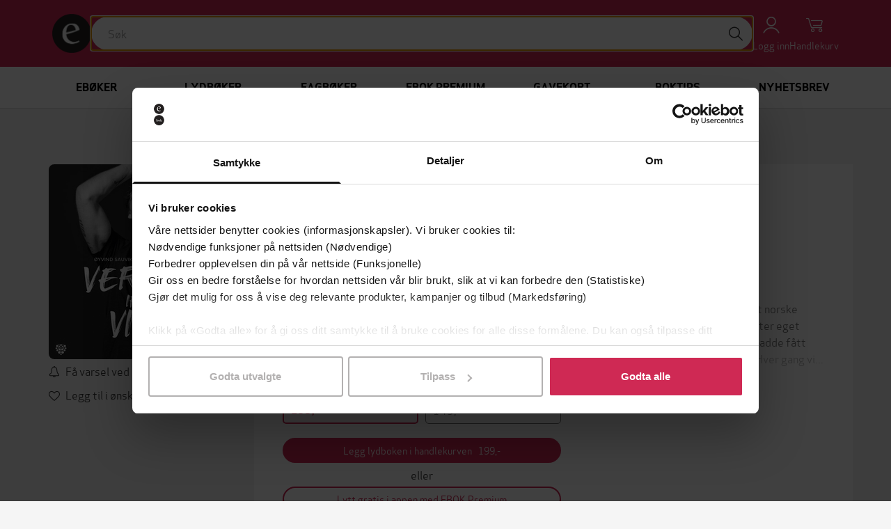

--- FILE ---
content_type: application/javascript
request_url: https://d26b395fwzu5fz.cloudfront.net/2.1.3/keen.min.js
body_size: 10528
content:
"object"!=typeof JSON&&(JSON={}),function(){"use strict";function f(a){return 10>a?"0"+a:a}function quote(a){return escapable.lastIndex=0,escapable.test(a)?'"'+a.replace(escapable,function(a){var b=meta[a];return"string"==typeof b?b:"\\u"+("0000"+a.charCodeAt(0).toString(16)).slice(-4)})+'"':'"'+a+'"'}function str(a,b){var c,d,e,f,g,h=gap,i=b[a];switch(i&&"object"==typeof i&&"function"==typeof i.toJSON&&(i=i.toJSON(a)),"function"==typeof rep&&(i=rep.call(b,a,i)),typeof i){case"string":return quote(i);case"number":return isFinite(i)?String(i):"null";case"boolean":case"null":return String(i);case"object":if(!i)return"null";if(gap+=indent,g=[],"[object Array]"===Object.prototype.toString.apply(i)){for(f=i.length,c=0;f>c;c+=1)g[c]=str(c,i)||"null";return e=0===g.length?"[]":gap?"[\n"+gap+g.join(",\n"+gap)+"\n"+h+"]":"["+g.join(",")+"]",gap=h,e}if(rep&&"object"==typeof rep)for(f=rep.length,c=0;f>c;c+=1)"string"==typeof rep[c]&&(d=rep[c],e=str(d,i),e&&g.push(quote(d)+(gap?": ":":")+e));else for(d in i)Object.prototype.hasOwnProperty.call(i,d)&&(e=str(d,i),e&&g.push(quote(d)+(gap?": ":":")+e));return e=0===g.length?"{}":gap?"{\n"+gap+g.join(",\n"+gap)+"\n"+h+"}":"{"+g.join(",")+"}",gap=h,e}}"function"!=typeof Date.prototype.toJSON&&(Date.prototype.toJSON=function(){return isFinite(this.valueOf())?this.getUTCFullYear()+"-"+f(this.getUTCMonth()+1)+"-"+f(this.getUTCDate())+"T"+f(this.getUTCHours())+":"+f(this.getUTCMinutes())+":"+f(this.getUTCSeconds())+"Z":null},String.prototype.toJSON=Number.prototype.toJSON=Boolean.prototype.toJSON=function(){return this.valueOf()});var cx=/[\u0000\u00ad\u0600-\u0604\u070f\u17b4\u17b5\u200c-\u200f\u2028-\u202f\u2060-\u206f\ufeff\ufff0-\uffff]/g,escapable=/[\\\"\x00-\x1f\x7f-\x9f\u00ad\u0600-\u0604\u070f\u17b4\u17b5\u200c-\u200f\u2028-\u202f\u2060-\u206f\ufeff\ufff0-\uffff]/g,gap,indent,meta={"\b":"\\b","	":"\\t","\n":"\\n","\f":"\\f","\r":"\\r",'"':'\\"',"\\":"\\\\"},rep;"function"!=typeof JSON.stringify&&(JSON.stringify=function(a,b,c){var d;if(gap="",indent="","number"==typeof c)for(d=0;c>d;d+=1)indent+=" ";else"string"==typeof c&&(indent=c);if(rep=b,b&&"function"!=typeof b&&("object"!=typeof b||"number"!=typeof b.length))throw new Error("JSON.stringify");return str("",{"":a})}),"function"!=typeof JSON.parse&&(JSON.parse=function(text,reviver){function walk(a,b){var c,d,e=a[b];if(e&&"object"==typeof e)for(c in e)Object.prototype.hasOwnProperty.call(e,c)&&(d=walk(e,c),void 0!==d?e[c]=d:delete e[c]);return reviver.call(a,b,e)}var j;if(text=String(text),cx.lastIndex=0,cx.test(text)&&(text=text.replace(cx,function(a){return"\\u"+("0000"+a.charCodeAt(0).toString(16)).slice(-4)})),/^[\],:{}\s]*$/.test(text.replace(/\\(?:["\\\/bfnrt]|u[0-9a-fA-F]{4})/g,"@").replace(/"[^"\\\n\r]*"|true|false|null|-?\d+(?:\.\d*)?(?:[eE][+\-]?\d+)?/g,"]").replace(/(?:^|:|,)(?:\s*\[)+/g,"")))return j=eval("("+text+")"),"function"==typeof reviver?walk({"":j},""):j;throw new SyntaxError("JSON.parse")})}(),function(a,b){"object"==typeof exports?module.exports=b():"function"==typeof define&&define.amd?define("spinner",b):a.Spinner=b()}(this,function(){"use strict";function a(a,b){var c,d=document.createElement(a||"div");for(c in b)d[c]=b[c];return d}function b(a){for(var b=1,c=arguments.length;c>b;b++)a.appendChild(arguments[b]);return a}function c(a,b,c,d){var e=["opacity",b,~~(100*a),c,d].join("-"),f=.01+c/d*100,g=Math.max(1-(1-a)/b*(100-f),a),h=j.substring(0,j.indexOf("Animation")).toLowerCase(),i=h&&"-"+h+"-"||"";return l[e]||(m.insertRule("@"+i+"keyframes "+e+"{0%{opacity:"+g+"}"+f+"%{opacity:"+a+"}"+(f+.01)+"%{opacity:1}"+(f+b)%100+"%{opacity:"+a+"}100%{opacity:"+g+"}}",m.cssRules.length),l[e]=1),e}function d(a,b){var c,d,e=a.style;if(void 0!==e[b])return b;for(b=b.charAt(0).toUpperCase()+b.slice(1),d=0;d<k.length;d++)if(c=k[d]+b,void 0!==e[c])return c}function e(a,b){for(var c in b)a.style[d(a,c)||c]=b[c];return a}function f(a){for(var b=1;b<arguments.length;b++){var c=arguments[b];for(var d in c)void 0===a[d]&&(a[d]=c[d])}return a}function g(a){for(var b={x:a.offsetLeft,y:a.offsetTop};a=a.offsetParent;)b.x+=a.offsetLeft,b.y+=a.offsetTop;return b}function h(a){return"undefined"==typeof this?new h(a):void(this.opts=f(a||{},h.defaults,n))}function i(){function c(b,c){return a("<"+b+' xmlns="urn:schemas-microsoft.com:vml" class="spin-vml">',c)}m.addRule(".spin-vml","behavior:url(#default#VML)"),h.prototype.lines=function(a,d){function f(){return e(c("group",{coordsize:j+" "+j,coordorigin:-i+" "+-i}),{width:j,height:j})}function g(a,g,h){b(l,b(e(f(),{rotation:360/d.lines*a+"deg",left:~~g}),b(e(c("roundrect",{arcsize:d.corners}),{width:i,height:d.width,left:d.radius,top:-d.width>>1,filter:h}),c("fill",{color:d.color,opacity:d.opacity}),c("stroke",{opacity:0}))))}var h,i=d.length+d.width,j=2*i,k=2*-(d.width+d.length)+"px",l=e(f(),{position:"absolute",top:k,left:k});if(d.shadow)for(h=1;h<=d.lines;h++)g(h,-2,"progid:DXImageTransform.Microsoft.Blur(pixelradius=2,makeshadow=1,shadowopacity=.3)");for(h=1;h<=d.lines;h++)g(h);return b(a,l)},h.prototype.opacity=function(a,b,c,d){var e=a.firstChild;d=d.shadow&&d.lines||0,e&&b+d<e.childNodes.length&&(e=e.childNodes[b+d],e=e&&e.firstChild,e=e&&e.firstChild,e&&(e.opacity=c))}}var j,k=["webkit","Moz","ms","O"],l={},m=function(){var c=a("style",{type:"text/css"});return b(document.getElementsByTagName("head")[0],c),c.sheet||c.styleSheet}(),n={lines:12,length:7,width:5,radius:10,rotate:0,corners:1,color:"#000",direction:1,speed:1,trail:100,opacity:.25,fps:20,zIndex:2e9,className:"spinner",top:"auto",left:"auto",position:"relative"};h.defaults={},f(h.prototype,{spin:function(b){this.stop();var c,d,f=this,h=f.opts,i=f.el=e(a(0,{className:h.className}),{position:h.position,width:0,zIndex:h.zIndex}),k=h.radius+h.length+h.width;if(b&&(b.insertBefore(i,b.firstChild||null),d=g(b),c=g(i),e(i,{left:("auto"==h.left?d.x-c.x+(b.offsetWidth>>1):parseInt(h.left,10)+k)+"px",top:("auto"==h.top?d.y-c.y+(b.offsetHeight>>1):parseInt(h.top,10)+k)+"px"})),i.setAttribute("role","progressbar"),f.lines(i,f.opts),!j){var l,m=0,n=(h.lines-1)*(1-h.direction)/2,o=h.fps,p=o/h.speed,q=(1-h.opacity)/(p*h.trail/100),r=p/h.lines;!function s(){m++;for(var a=0;a<h.lines;a++)l=Math.max(1-(m+(h.lines-a)*r)%p*q,h.opacity),f.opacity(i,a*h.direction+n,l,h);f.timeout=f.el&&setTimeout(s,~~(1e3/o))}()}return f},stop:function(){var a=this.el;return a&&(clearTimeout(this.timeout),a.parentNode&&a.parentNode.removeChild(a),this.el=void 0),this},lines:function(d,f){function g(b,c){return e(a(),{position:"absolute",width:f.length+f.width+"px",height:f.width+"px",background:b,boxShadow:c,transformOrigin:"left",transform:"rotate("+~~(360/f.lines*i+f.rotate)+"deg) translate("+f.radius+"px,0)",borderRadius:(f.corners*f.width>>1)+"px"})}for(var h,i=0,k=(f.lines-1)*(1-f.direction)/2;i<f.lines;i++)h=e(a(),{position:"absolute",top:1+~(f.width/2)+"px",transform:f.hwaccel?"translate3d(0,0,0)":"",opacity:f.opacity,animation:j&&c(f.opacity,f.trail,k+i*f.direction,f.lines)+" "+1/f.speed+"s linear infinite"}),f.shadow&&b(h,e(g("#000","0 0 4px #000"),{top:"2px"})),b(d,b(h,g(f.color,"0 0 1px rgba(0,0,0,.1)")));return d},opacity:function(a,b,c){b<a.childNodes.length&&(a.childNodes[b].style.opacity=c)}});var o=e(a("group"),{behavior:"url(#default#VML)"});return!d(o,"transform")&&o.adj?i():j=d(o,"animation"),h}),window.Keen=window.Keen||{},function(){function a(){return"undefined"==typeof XMLHttpRequest?!1:"withCredentials"in new XMLHttpRequest}function b(a,b,c,d,e,f,g){var h=new XMLHttpRequest;if(h.onreadystatechange=function(){if(4==h.readyState)if(h.status>=200&&h.status<300){var a;try{a=JSON.parse(h.responseText)}catch(b){console.log("Could not JSON parse HTTP response: "+h.responseText),g&&g(h,b)}a&&f&&f(a)}else console.log("HTTP request failed."),g&&g(h,null)},h.open(a,b,!0),e&&h.setRequestHeader("Authorization",e),d&&h.setRequestHeader("Content-Type","application/json"),c)for(var i in c)c.hasOwnProperty(i)&&h.setRequestHeader(i,c[i]);var j=d?JSON.stringify(d):null;h.send(j)}function c(a,b,c,d){if(b&&a.indexOf("api_key")<0){var e=a.indexOf("?")>0?"&":"?";a=a+e+"api_key="+b}for(var f="keenJSONPCallback"+(new Date).getTime();f in window;)f+="a";var g=!1;window[f]=function(a){g=!0,c&&a&&c(a),window[f]=void 0},a=a+"&jsonp="+f;var h=document.createElement("script");h.id="keen-jsonp",h.src=a,document.getElementsByTagName("head")[0].appendChild(h),h.onreadystatechange=function(){g===!1&&"loaded"===this.readyState&&(g=!0,d&&d())},h.onerror=function(){g===!1&&(g=!0,d&&d())}}function d(a,b,c,d,f){var g=null,h="object"==typeof c.attributes.timeframe;if("string"==typeof c.attributes.timezone){var i=d.result[0].timeframe.start,j=new Date(i),k=j.getUTCHours(),l=j.getUTCMinutes(),m=i.slice(i.length-6,i.length).slice(0,1),n=60*k+l;"-"===m&&(n=-n),g=n}else g=c.attributes.timezone/60;var o="";if(void 0!=c&&void 0!=c.attributes&&void 0!=c.attributes.timezone&&a.setMinutes(a.getMinutes()+a.getTimezoneOffset()+g),"daily"==b||-1!=b.indexOf("day")){if(h&&d.result.length>1&&0==f){var p=e(d.result[1].timeframe.start);p.getDate()==a.getDate()&&a.setDate(a.getDate()-1)}o+=1+a.getMonth(),o+="/",o+=a.getDate()}else"weekly"==b||-1!=b.indexOf("week")?(o+=1+a.getMonth(),o+="/",o+=a.getDate()):"hourly"==b||-1!=b.indexOf("hours")?(o+=a.getHours(),o+=":",o+="00"):"monthly"==b||-1!=b.indexOf("month")?(o+=1+a.getMonth(),o+="/",o+=(a.getFullYear()+"").slice(-2)):"minutely"==b||-1!=b.indexOf("minute")?(o+=a.getHours(),o+=":",o+=("0"+a.getMinutes()).slice(-2)):console.log("Invalid interval: "+b);return o}function e(a){var b,c,d=[1,4,5,6,7,10,11],e=0;if(c=/^(\d{4}|[+\-]\d{6})(?:-(\d{2})(?:-(\d{2}))?)?(?:T(\d{2}):(\d{2})(?::(\d{2})(?:\.(\d{3}))?)?(?:(Z)|([+\-])(\d{2})(?::(\d{2}))?)?)?$/.exec(a)){for(var f,g=0;f=d[g];++g)c[f]=+c[f]||0;c[2]=(+c[2]||1)-1,c[3]=+c[3]||1,"Z"!==c[8]&&void 0!==c[9]&&(e=60*c[10]+c[11],"+"===c[9]&&(e=0-e)),b=Date.UTC(c[1],c[2],c[3],c[4],c[5]+e,c[6],c[7])}else b=Date.parse?Date.parse(a):0/0;return new Date(b)}function f(){return-60*(new Date).getTimezoneOffset()}function g(a){return _.each(a,function(b,c){_.isUndefined(b)&&delete a[c]}),_.map(a,function(a,b){return _.isString(a)||(a=JSON.stringify(a)),a=encodeURIComponent(a),b+"="+a}).join("&")}var h=!1;("undefined"==typeof console||"undefined"==typeof console.log)&&(console={},console.log=h?function(a){alert(a)}:function(){});var i=function(){};if(i.extend=function(a,b){var c=i.prototype.extend;i._prototyping=!0;var d=new this;c.call(d,a),d.base=function(){},delete i._prototyping;var e=d.constructor,f=d.constructor=function(){if(!i._prototyping)if(this._constructing||this.constructor==f)this._constructing=!0,e.apply(this,arguments),delete this._constructing;else if(null!=arguments[0])return(arguments[0].extend||c).call(arguments[0],d)};return f.ancestor=this,f.extend=this.extend,f.forEach=this.forEach,f.implement=this.implement,f.prototype=d,f.toString=this.toString,f.valueOf=function(a){return"object"==a?f:e.valueOf()},c.call(f,b),"function"==typeof f.init&&f.init(),f},i.prototype={extend:function(a,b){if(arguments.length>1){var c=this[a];if(c&&"function"==typeof b&&(!c.valueOf||c.valueOf()!=b.valueOf())&&/\bbase\b/.test(b)){var d=b.valueOf();b=function(){var a=this.base||i.prototype.base;this.base=c;var b=d.apply(this,arguments);return this.base=a,b},b.valueOf=function(a){return"object"==a?b:d},b.toString=i.toString}this[a]=b}else if(a){var e=i.prototype.extend;i._prototyping||"function"==typeof this||(e=this.extend||e);for(var f={toSource:null},g=["constructor","toString","valueOf"],h=i._prototyping?0:1;j=g[h++];)a[j]!=f[j]&&e.call(this,j,a[j]);for(var j in a)f[j]||e.call(this,j,a[j])}return this}},i=i.extend({constructor:function(){this.extend(arguments[0])}},{ancestor:Object,version:"1.1",forEach:function(a,b,c){for(var d in a)void 0===this.prototype[d]&&b.call(c,a[d],d,a)},implement:function(){for(var a=0;a<arguments.length;a++)"function"==typeof arguments[a]?arguments[a](this.prototype):this.prototype.extend(arguments[a]);return this},toString:function(){return String(this.valueOf())}}),Keen.configure=function(a){return this.client=new Keen.Client(a),this.client},Keen.addEvent=function(a,b,c,d){this.client&&this.client.uploadEvent(a,b,c,d)},Keen.trackExternalLink=function(a,b,c,d,e){function f(a){var b="";return void 0!==a.getAttribute?b=a.getAttribute("target"):a.target&&(b=a.target),b}var g,h,i=null,j=!1,k="",l=!1,m=function(){};return a.nodeName?(g=a,j=window.event&&window.event.metaKey?window.event.metaKey:!1,k=f(g)):(i=a,g=i.currentTarget?i.currentTarget:i.target,j=i.metaKey?i.metaKey:!1,k=f(g)),"_blank"!=k&&"blank"!=k||j||(h=window.open("about:blank"),h.document.location=g.href),void 0===d&&(d=500),"A"===g.nodeName?m=function(){l||j||"_blank"===k||"blank"===k||(l=!0,window.location=g.href)}:"FORM"===g.nodeName&&(m=function(){l||(l=!0,g.submit())}),e&&(m=function(){l||(l=!0,e())}),Keen.addEvent(b,c,m,m),setTimeout(function(){m()},d),j?void 0:!1},Keen.getEventCollections=function(a,b){var c=this.client.getKeenUrl("/events");this.client.getJSON(c,a,b)},Keen.getEventCollectionProperties=function(a,b,c){var d=this.client.getKeenUrl("/events/"+a);this.client.getJSON(d,b,c)},Keen.setGlobalProperties=function(a){if(this.client){if(!a||"function"!=typeof a)throw new Error("Invalid value for global properties: "+a);this.client.globalProperties=a}},Keen.addChartsReadyHandler=function(a){"undefined"==typeof this.chartsReadyHandlers&&(this.chartsReadyHandlers=[]),this.chartsReadyHandlers.push(a),this.chartsReady&&this.runChartsReadyHandlers()},Keen.onChartsReady=function(a){this.chartsReady?a():(this.addChartsReadyHandler(a),this.loadChartsDependencies())},Keen.runChartsReadyHandlers=function(){_.each(this.chartsReadyHandlers,function(a){a()},this)},Keen.loadChartsDependencies=function(){if(!this.startedLoadingChartsDependencies){this.startedLoadingChartsDependencies=!0;var a=function(a,b){var c,d=document,e=d.head||d.getElementsByTagName("head");setTimeout(function(){if("item"in e){if(!e[0])return void setTimeout(arguments.callee,25);e=e[0]}var c=d.createElement("script"),f=!1;c.onload=c.onreadystatechange=function(){return c.readyState&&"complete"!==c.readyState&&"loaded"!==c.readyState||f?!1:(c.onload=c.onreadystatechange=null,f=!0,void b())},c.src=a,e.insertBefore(c,e.firstChild)},0),null==d.readyState&&d.addEventListener&&(d.readyState="loading",d.addEventListener("DOMContentLoaded",c=function(){d.removeEventListener("DOMContentLoaded",c,!1),d.readyState="complete"},!1))},b=this,c=function(){b.chartsReady=!0,b.runChartsReadyHandlers()},d=function(){"undefined"==typeof google?console.log("Problem loading visualizations.  Please contact us!"):google.load("visualization","1.0",{packages:["corechart"],callback:c})};a("https://www.google.com/jsapi",function(){"undefined"==typeof _?a("https://cdnjs.cloudflare.com/ajax/libs/underscore.js/1.4.2/underscore-min.js",d):d()})}},Keen.Client=function(a){if("undefined"==typeof a.projectId||!a.projectId)throw new Error("Configuration must include a valid projectId");this.projectId=a.projectId,this.writeKey=a.writeKey,this.readKey=a.readKey,this.globalProperties=null,this.keenUrl="https://api.keen.io",void 0!==a&&void 0!==a.keenUrl&&(this.keenUrl=a.keenUrl)},Keen.Client.prototype.uploadEvent=function(d,e,f,g){var h=this.getKeenUrl("/events/"+d),i={};this.globalProperties&&(i=this.globalProperties(d));for(var j in e)e.hasOwnProperty(j)&&(i[j]=e[j]);if(a())b("POST",h,null,i,this.writeKey,f,g);else{var k=JSON.stringify(i),l=Keen.Base64.encode(k);h=h+"?api_key="+this.writeKey,h=h+"&data="+l,h=h+"&modified="+(new Date).getTime(),c(h,null,f,g)}},Keen.Client.prototype.getKeenUrl=function(a){return this.keenUrl+"/3.0/projects/"+this.projectId+a},Keen.Client.prototype.getJSON=function(d,e,f){a()?b("GET",d,null,null,this.readKey,e,f):c(d,this.readKey,e,f)},Keen.Base64={_keyStr:"ABCDEFGHIJKLMNOPQRSTUVWXYZabcdefghijklmnopqrstuvwxyz0123456789+/=",encode:function(a){var b,c,d,e,f,g,h,i="",j=0;for(a=Keen.Base64._utf8_encode(a);j<a.length;)b=a.charCodeAt(j++),c=a.charCodeAt(j++),d=a.charCodeAt(j++),e=b>>2,f=(3&b)<<4|c>>4,g=(15&c)<<2|d>>6,h=63&d,isNaN(c)?g=h=64:isNaN(d)&&(h=64),i=i+Keen.Base64._keyStr.charAt(e)+Keen.Base64._keyStr.charAt(f)+Keen.Base64._keyStr.charAt(g)+Keen.Base64._keyStr.charAt(h);return i},decode:function(a){var b,c,d,e,f,g,h,i="",j=0;for(a=a.replace(/[^A-Za-z0-9\+\/\=]/g,"");j<a.length;)e=Keen.Base64._keyStr.indexOf(a.charAt(j++)),f=Keen.Base64._keyStr.indexOf(a.charAt(j++)),g=Keen.Base64._keyStr.indexOf(a.charAt(j++)),h=Keen.Base64._keyStr.indexOf(a.charAt(j++)),b=e<<2|f>>4,c=(15&f)<<4|g>>2,d=(3&g)<<6|h,i+=String.fromCharCode(b),64!=g&&(i+=String.fromCharCode(c)),64!=h&&(i+=String.fromCharCode(d));return i=Keen.Base64._utf8_decode(i)},_utf8_encode:function(a){a=a.replace(/\r\n/g,"\n");for(var b="",c=0;c<a.length;c++){var d=a.charCodeAt(c);128>d?b+=String.fromCharCode(d):d>127&&2048>d?(b+=String.fromCharCode(d>>6|192),b+=String.fromCharCode(63&d|128)):(b+=String.fromCharCode(d>>12|224),b+=String.fromCharCode(d>>6&63|128),b+=String.fromCharCode(63&d|128))}return b},_utf8_decode:function(a){for(var b="",c=0,d=c1=c2=0;c<a.length;)d=a.charCodeAt(c),128>d?(b+=String.fromCharCode(d),c++):d>191&&224>d?(c2=a.charCodeAt(c+1),b+=String.fromCharCode((31&d)<<6|63&c2),c+=2):(c2=a.charCodeAt(c+1),c3=a.charCodeAt(c+2),b+=String.fromCharCode((15&d)<<12|(63&c2)<<6|63&c3),c+=3);return b}},Keen._cf&&(Keen.configure(Keen._cf),Keen._cf=null),Keen._gp&&(Keen.setGlobalProperties(Keen._gp),Keen._gp=null),Keen._eq&&Keen._eq.length>0){for(var j=0;j<Keen._eq.length;j++){var k=Keen._eq[j].shift(),l=Keen._eq[j].shift(),m=Keen._eq[j].shift(),n=Keen._eq[j].shift();Keen.addEvent(k,l,m,n)}Keen._eq=null}if(Keen._ocrq&&Keen._ocrq.length>0){for(var j=0;j<Keen._ocrq.length;j++){var o=Keen._ocrq[j];Keen.onChartsReady(o)}Keen._ocrq=null}Keen.BaseVisualization=i.extend({}),Keen.BaseVisualization.prototype.getLabel=function(){if(_.isUndefined(this.options.label)||null==this.options.label){if(_.isUndefined(this.query.queryName)){var a="";return a+=this.query.attributes.analysisType,a+=" - ",a+=this.query.attributes.eventCollection}return this.query.queryName}return this.options.label},Keen.Number=Keen.BaseVisualization.extend({constructor:function(a,b){this.query=a,this.options={height:"150px",width:"300px","font-family":"'Helvetica Neue', Helvetica, Arial, sans-serif",color:"white","border-radius":"0px","number-background-color":"#7dcc77","label-background-color":"#9CD898",prefix:"",suffix:""},this.options=_.extend(this.options,b)}}),Keen.Number.prototype.draw=function(a,b){var c=function(a){return+a.replace(/[^\d.-]+/gi,"")},d=function(a){return a.replace(/[^A-Za-z%]+/gi,"")};a.innerHTML="";var e=document.createElement("div");a.appendChild(e),e.style.width=this.options.width,e.style.height=this.options.height,e.style.display="block",e.style.textAlign="center",e.style.backgroundColor=this.options["number-background-color"],e.style.borderRadius=this.options["border-radius"];var f=document.createElement("h1");e.appendChild(f);var g=document.createTextNode("Loading...");f.style.fontSize=8*c(this.options.height)/15*.5+d(this.options.height),f.appendChild(g),f.style.height=2*c(this.options.height)/3+d(this.options.height),f.style.lineHeight=f.style.height,f.style.color=this.options.color,f.style.fontWeight="bold",f.style.fontFamily=this.options["font-family"],f.style.margin=0,f.style.padding=0,f.style.textShadow="none";var h=document.createElement("h2");h.appendChild(document.createTextNode(this.getLabel())),e.appendChild(h),h.style.height=c(this.options.height)/3+d(this.options.height),h.style.lineHeight=h.style.height,h.style.fontSize=c(this.options.height)/3*.32+d(this.options.height),h.style.color=f.style.color,h.style.textTransform="uppercase",h.style.fontWeight="normal",h.style.fontFamily=f.style.fontFamily,h.style.margin=0,h.style.padding=0,h.style.borderTop="1px solid",h.style.borderTopColor=this.options.color,h.style.backgroundColor=this.options["label-background-color"],h.style.textShadow="none";var i=_.bind(function(a){this.data=a.result,null==this.data&&(this.data=0),f.replaceChild(document.createTextNode(this.options.prefix+Keen.prettyNumber(this.data)+this.options.suffix),g),f.style.fontSize=8*c(this.options.height)/15+d(this.options.height),null==this.data&&(this.data=0)},this);_.isUndefined(b)?this.query.getResponse(i):i(b)},Keen.LineChart=Keen.BaseVisualization.extend({constructor:function(a,b){this.query=a,this.options={chartAreaHeight:null,chartAreaWidth:null,chartAreaLeft:null,chartAreaTop:null,height:300,width:600,lineWidth:5,color:"#00afd7",backgroundColor:"white",title:null,label:null,xAxisLabel:null,yAxisLabel:null,yAxisMin:0,yAxisMax:null,viewMode:null,showLegend:!0,xAxisLabelAngle:null,font:"Arial",override:{}},this.options=_.extend(this.options,b),this.client=_.isUndefined(this.options.client)?Keen.client:this.options.client}}),Keen.LineChart.prototype.draw=function(a,b){a.innerHTML="",a.style.width=this.options.width+"px",a.style.height=this.options.height+"px",a.style.display="block",Keen.showLoading(a);var c=function(a){var b={};return b.height=a.height,b.width=a.width,b.lineWidth=a.lineWidth,b.colors=[a.color],b.backgroundColor=a.backgroundColor,b.title=a.title,b.fontName=a.font,b.hAxis={title:a.xAxisLabel,viewWindow:{}},b.vAxis={title:a.yAxisLabel,viewWindow:{}},null!=a.yAxisMin&&(b.vAxis.viewWindow.min=a.yAxisMin),null!=a.yAxisMax&&(b.vAxis.viewWindow.max=a.yAxisMax),a.showLegend||(b.legend={position:"none"}),null!=a.xAxisLabelAngle&&(b.hAxis.slantedText=!0,b.hAxis.slantedTextAngle=a.xAxisLabelAngle),b.chartArea={left:a.chartAreaLeft,top:a.chartAreaTop,height:a.chartAreaHeight,width:a.chartAreaWidth},null!=a.override&&(b=_.extend(b,a.override)),b},f=_.bind(function(b){this.data=b.result;var f=new google.visualization.DataTable;f.addColumn("string","Date"),f.addColumn("number",this.getLabel());var g=0;if(f.addRows(_.map(this.data,function(a){var c=e(a.timeframe.start),f=d(c,this.query.attributes.interval,this.query,b,g);return g++,null==a.value&&(a.value=0),[f,a.value]},this)),google){var h=new google.visualization.AreaChart(a),i=c(this.options);h.draw(f,i)}else console.log("Charting is not yet ready.  Are you waiting for onChartsReady?")},this);_.isUndefined(b)?this.query.getResponse(f):f(b)},Keen.MultiLineChart=Keen.BaseVisualization.extend({constructor:function(a,b){this.query=a,this.options={height:300,width:600,chartAreaHeight:null,chartAreaWidth:null,chartAreaLeft:null,chartAreaTop:null,title:null,showLegend:!0,colors:null,lineWidth:5,backgroundColor:"white",fontColor:"black",font:null,xAxisLabel:null,yAxisLabel:null,xAxisLabelAngle:null,labelMapping:{}},this.options=_.extend(this.options,b),this.client=_.isUndefined(this.options.client)?Keen.client:this.options.client}}),Keen.MultiLineChart.prototype.draw=function(a,b){a.innerHTML="",a.style.width=this.options.width+"px",a.style.height=this.options.height+"px",a.style.display="block",Keen.showLoading(a);var c=[],f=function(a){var b={};return b.height=a.height,b.width=a.width,b.lineWidth=a.lineWidth,b.colors=a.colors,b.backgroundColor=a.backgroundColor,b.title=a.title,b.fontName=a.font,b.hAxis={title:a.xAxisLabel},b.vAxis={title:a.yAxisLabel,viewWindow:{min:0}},a.showLegend||(b.legend={position:"none"}),null!=a.xAxisLabelAngle&&(b.hAxis.slantedText=!0,b.hAxis.slantedTextAngle=a.xAxisLabelAngle),b.chartArea={left:a.chartAreaLeft,top:a.chartAreaTop,height:a.chartAreaHeight,width:a.chartAreaWidth},b.series=c,b},g=_.bind(function(b){this.data=b.result;var g=[];_.each(this.data[0].value,function(a){g.push(null!=this.options.labelMapping[a[this.query.attributes.groupBy]]?this.options.labelMapping[a[this.query.attributes.groupBy]]+"":a[this.query.attributes.groupBy]+"");var b={};this.options.colorMapping&&this.options.colorMapping[a[this.query.attributes.groupBy]]&&(b.color=this.options.colorMapping[a[this.query.attributes.groupBy]]),c.push(b)},this),0==g.length&&(g.push(""),this.options.showLegend=!1);var h=new google.visualization.DataTable;if(h.addColumn("string","Date"),_.each(g,function(a){h.addColumn("number",a)}),_.each(this.data,function(a){var c=[],f=e(a.timeframe.start),g=d(f,this.query.attributes.interval,this.query,b);c.push(g),_.each(a.value,function(a){null==a.result&&(a.result=0),c.push(a.result)},this),1==c.length&&c.push(null),h.addRow(c)},this),google){var i=new google.visualization.LineChart(a),j=f(this.options);i.draw(h,j)}else console.log("Charting is not yet ready.  Are you waiting for onChartsReady?")},this);_.isUndefined(b)?this.query.getResponse(g):g(b)},Keen.PieChart=Keen.BaseVisualization.extend({constructor:function(a,b){this.query=a,this.options={height:300,width:600,chartAreaHeight:null,chartAreaWidth:null,chartAreaLeft:null,chartAreaTop:null,minimumSlicePercentage:"1",title:null,showLegend:!0,colors:null,backgroundColor:"white",font:null,fontColor:"black",labelMapping:{},colorMapping:{},pieSliceText:"percentage"},this.options=_.extend(this.options,b),this.client=_.isUndefined(this.options.client)?Keen.client:this.options.client}}),Keen.PieChart.prototype.draw=function(a,b){a.innerHTML="",a.style.width=this.options.width+"px",a.style.height=this.options.height+"px",a.style.display="block",Keen.showLoading(a);var c=[],d=function(a){var b={};return b.legend={},b.height=a.height,b.width=a.width,b.title=a.title,b.sliceVisibilityThreshold=.01*a.minimumSlicePercentage,b.colors=a.colors,b.backgroundColor=a.backgroundColor,a.showLegend||(b.legend.position="none"),b.fontName=a.font,b.titleTextStyle={color:a.fontColor},b.legend.textStyle={color:a.fontColor},b.pieSliceText=a.pieSliceText,b.chartArea={left:a.chartAreaLeft,top:a.chartAreaTop,height:a.chartAreaHeight,width:a.chartAreaWidth},b.slices=c,b},e=_.bind(function(b){this.data=b.result;var e=new google.visualization.DataTable;if(e.addColumn("string","Group By"),e.addColumn("number",this.getLabel()),_.each(this.data,function(a){var b="";b=null!=this.options.labelMapping[a[this.query.attributes.groupBy]]?this.options.labelMapping[a[this.query.attributes.groupBy]]:a[this.query.attributes.groupBy]+"";var d=a.result,f={};this.options.colorMapping&&this.options.colorMapping[b]&&(f.color=this.options.colorMapping[b]),c.push(f),e.addRow([b,d])},this),google){var f=new google.visualization.PieChart(a);f.draw(e,d(this.options))}else console.log("Charting is not yet ready.  Are you waiting for onChartsReady?")},this);_.isUndefined(b)?this.query.getResponse(e):e(b)},Keen.FunnelChart=Keen.BaseVisualization.extend({constructor:function(a,b){this.query=a,this.options={height:300,width:600,chartAreaHeight:null,chartAreaWidth:null,chartAreaLeft:null,chartAreaTop:null,title:null,showLegend:!1,color:"#f35757",backgroundColor:"white",fontColor:"black",font:"Arial"},this.options=_.extend(this.options,b),this.client=_.isUndefined(this.options.client)?Keen.client:this.options.client}}),Keen.FunnelChart.prototype.draw=function(a,b){a.innerHTML="",a.style.width=this.options.width+"px",a.style.height=this.options.height+"px",a.style.display="block",Keen.showLoading(a);var c=function(a){var b={};return b.legend={},b.height=a.height,b.width=a.width,b.title=a.title,b.colors=[a.color],b.fontName=a.font,b.backgroundColor=a.backgroundColor,a.showLegend||(b.legend.position="none"),b.titleTextStyle={color:a.fontColor},b.legend.textStyle={color:a.fontColor},b.chartArea={left:a.chartAreaLeft,top:a.chartAreaTop,height:a.chartAreaHeight,width:a.chartAreaWidth},b.vAxis={viewWindow:{min:0},format:"#"},b.bar={groupWidth:"90%"},b},d=_.bind(function(b){this.numbers=b.result,this.steps=b.steps;var d=new google.visualization.DataTable;d.addColumn("string","Action"),d.addColumn("number","Count");for(var e=null,f=0;f<this.numbers.length;f++){null==e&&(e=this.numbers[f]);var g=0===e?0:Math.round(this.numbers[f]/e*100),h=this.steps[f].event_collection;_.isUndefined(this.query.steps[f].name)||(h=this.query.steps[f].name),d.addRow([h+" ("+g+"%)",this.numbers[f]])}if(google){var i=new google.visualization.ColumnChart(a);i.draw(d,c(this.options))}else console.log("Charting is not yet ready.  Are you waiting for onChartsReady?")},this);_.isUndefined(b)?this.query.getResponse(d):d(b)},Keen.Table=Keen.BaseVisualization.extend({constructor:function(a,b){this.query=a,this.options={skip:["keen"],classes:["table"]},this.options=_.extend(this.options,b)}}),Keen.Table.prototype.draw=function(a,b){var c=a.appendChild(document.createElement("table")),d=c.appendChild(document.createElement("thead")),e=c.appendChild(document.createElement("tbody"));this.options.classes.forEach(function(a){~c.className.split(" ").indexOf(a)||(c.className+=" "+a)});var f=_.bind(function(a){var b=[],c=this.options,f=[];this.data=a.result,null==this.data&&(this.data=[]),this.data.forEach(function(a){for(var d in a)!a.hasOwnProperty(d)||~b.indexOf(d)||~c.skip.indexOf(d)||b.push(d)}),this.data.forEach(function(a){f.push(b.map(function(b){return a[b]}))});var g=d.appendChild(document.createElement("tr"));b.forEach(function(a){var b=g.appendChild(document.createElement("th"));b.appendChild(document.createTextNode(a))}),f.forEach(function(a){var b=e.appendChild(document.createElement("tr"));a.forEach(function(a){var c=b.appendChild(document.createElement("td"));c.appendChild(document.createTextNode(a))})})},this);_.isUndefined(b)?this.query.getResponse(f):f(b)},Keen.BaseQuery=i.extend({getResponse:function(a){function b(b){return a(b)}function c(a,b){console.log("got an error:"),console.log(a),console.log(b)}if(_.isUndefined(this.client.readKey))console.log("Error: Please add a readKey to Keen.configure() to perform analysis.");else{var d=this.getPath(),e=this.buildParams();d+="?",d+=g(e);var f=this.client.getKeenUrl(d);this.client.getJSON(f,b,c)}},getPath:function(){console.log("getPath() must be overridden")},buildParams:function(){console.log("buildParams() must be overridden")}}),Keen.SavedQuery=Keen.BaseQuery.extend({constructor:function(a,b){this.queryName=a,this.client=b?b:Keen.client},getPath:function(){return"/saved_queries/"+encodeURIComponent(this.queryName)+"/result"},buildParams:function(){return{api_key:this.client.readKey}}}),Keen.AdHocQuery=Keen.BaseQuery.extend({constructor:function(a,b,c){_.isUndefined(b)&&(b={});var d=_.defaults(b,{filters:[]});d.eventCollection=a,_.isUndefined(d.timezone)&&(d.timezone=f()),this.attributes={},_.extend(this.attributes,d),this.client=c?c:Keen.client},getPath:function(){return"/queries/"+this.attributes.analysisType},buildParams:function(){return{api_key:this.client.readKey,event_collection:this.attributes.eventCollection,filters:this.attributes.filters,timeframe:this.attributes.timeframe,interval:this.attributes.interval,timezone:this.attributes.timezone,target_property:this.attributes.targetProperty,group_by:this.attributes.groupBy,latest:this.attributes.latest,property_names:this.attributes.propertyNames}}}),Keen.AdHocQuery.prototype.addFilter=function(a,b,c){return this.attributes.filters.push({property_name:a,operator:b,property_value:c}),this},Keen.AdHocQuery.prototype.timeframe=function(a){return this.attributes.timeframe=a,this},Keen.AdHocQuery.prototype.latest=function(a){return this.attributes.latest=a,this},Keen.AdHocQuery.prototype.timezone=function(a){return this.attributes.timezone=a,this},Keen.AdHocQuery.prototype.analysisType=function(a){return this.attributes.analysisType=a,this},Keen.AdHocQuery.prototype.targetProperty=function(a){return this.attributes.targetProperty=a,this},Keen.AdHocQuery.prototype.groupBy=function(a){return this.attributes.groupBy=a,this},Keen.Funnel=Keen.BaseQuery.extend({constructor:function(a,b,c){_.isUndefined(b)&&(b={}),this.attributes=b,_.isUndefined(a)&&(a=[]),this.steps=a;for(var d=0;d<this.steps.length;d++)this.steps[d]=this.steps[d].buildParams();_.isUndefined(this.attributes.timezone)&&(this.attributes.timezone=f()),this.client=c?c:Keen.client},getPath:function(){return"/queries/funnel"},buildParams:function(){if(!_.isUndefined(this.attributes.actorProperty))for(var a=0;a<this.steps.length;a++)_.isUndefined(this.steps[a].actor_property)&&(this.steps[a].actor_property=this.attributes.actorProperty);
return{api_key:this.client.readKey,steps:this.steps,timeframe:this.attributes.timeframe,timezone:this.attributes.timezone,actor_property:this.attributes.actorProperty}},draw:function(a,b){var c=new Keen.FunnelChart(this,b);c.draw(a)}}),Keen.Funnel.prototype.timeframe=function(a){return this.attributes.timeframe=a,this},Keen.Funnel.prototype.actorProperty=function(a){return this.attributes.actorProperty=a,this},Keen.Funnel.prototype.timezone=function(a){return this.attributes.timezone=a,this},Keen.Funnel.prototype.addStep=function(a){return this.steps.push(a.buildParams()),this},Keen.Step=Keen.AdHocQuery.extend({constructor:function(a,b){_.isUndefined(b)&&(b={}),this.attributes=_.defaults(b,{filters:[]}),this.attributes.eventCollection=a,_.isUndefined(this.attributes.timezone)&&(this.attributes.timezone=f())},buildParams:function(){return{event_collection:this.attributes.eventCollection,actor_property:this.attributes.actorProperty,filters:this.attributes.filters,timeframe:this.attributes.timeframe,timezone:this.attributes.timezone,name:this.attributes.name}}}),Keen.Step.prototype.name=function(a){return this.attributes.name=a,this},Keen.Step.prototype.actorProperty=function(a){return this.attributes.actorProperty=a,this},Keen.Metric=Keen.AdHocQuery.extend({}),Keen.Metric.prototype.draw=function(a,b){if(_.isUndefined(this.attributes.groupBy)){var c=new Keen.Number(this,b);c.draw(a)}else{var d=new Keen.PieChart(this,b);d.draw(a)}},Keen.Series=Keen.AdHocQuery.extend({buildParams:function(){var a=this.base();return a.interval=this.attributes.interval,a},draw:function(a,b){if(_.isUndefined(this.attributes.groupBy)){var c=new Keen.LineChart(this,b);c.draw(a)}else{var d=new Keen.MultiLineChart(this,b);d.draw(a)}}}),Keen.Series.prototype.interval=function(a){return this.attributes.interval=a,this},Keen.Extraction=Keen.AdHocQuery.extend({constructor:function(a,b,c){_.isUndefined(b)&&(b={});var d=_.defaults(b,{filters:[]});d.eventCollection=a,_.isUndefined(d.timezone)&&(d.timezone=f()),_.extend(d,{analysisType:"extraction"}),this.attributes={},_.extend(this.attributes,d),this.client=c?c:Keen.client},draw:function(a,b){var c=new Keen.Table(this,b);c.draw(a)}}),Keen.showLoading=function(a){(new Spinner).spin(a)},Keen.prettyNumber=function(a){function b(a,c){var a=String(a),d=a.split(".");if(d.length>1){a=d[0];var f=d[1];2==a.length&&f.length>0?f.length>0?a=a+"."+f.charAt(0):a+="0":1==a.length&&f.length>0&&(a=a+"."+f.charAt(0),a+=f.length>1?f.charAt(1):"0")}var g=a.length;return a.split(".").length>1&&g--,3>=g?String(a)+e[c]:b(Number(a)/1e3,c+1)}var c=a.toPrecision(3);if(Number(c)==a&&String(a).length<=4)return String(a);if(a>=1||-1>=a){var d="";0>a&&(a=-a,d="-");var e=["","k","M","B","T"];return d+b(a,0)}return a.toPrecision(3)},Date.prototype.stdTimezoneOffset=function(){var a=new Date(this.getFullYear(),-1,1),b=new Date(this.getFullYear(),6,1);return Math.max(a.getTimezoneOffset(),b.getTimezoneOffset())},Date.prototype.dst=function(){return this.getTimezoneOffset()<this.stdTimezoneOffset()},Keen.loadedCallback&&"function"==typeof Keen.loadedCallback&&Keen.loadedCallback()}();